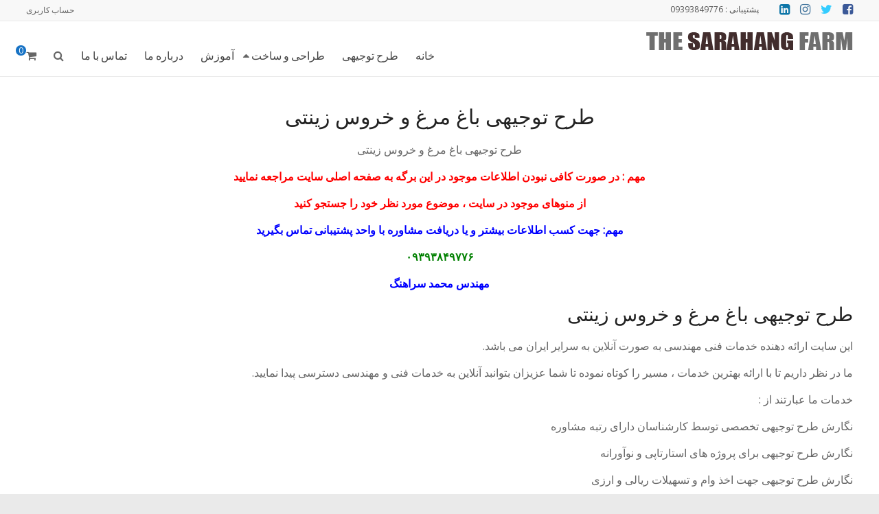

--- FILE ---
content_type: text/html; charset=UTF-8
request_url: https://sarahang.ir/product-tag/%D8%B7%D8%B1%D8%AD-%D8%AA%D9%88%D8%AC%DB%8C%D9%87%DB%8C-%D8%A8%D8%A7%D8%BA-%D9%85%D8%B1%D8%BA-%D9%88-%D8%AE%D8%B1%D9%88%D8%B3-%D8%B2%DB%8C%D9%86%D8%AA%DB%8C/
body_size: 12364
content:
<!DOCTYPE html>
<!--[if IE 7]>
<html class="ie ie7" dir="rtl" lang="fa-IR">
<![endif]-->
<!--[if IE 8]>
<html class="ie ie8" dir="rtl" lang="fa-IR">
<![endif]-->
<!--[if !(IE 7) & !(IE 8)]><!-->
<html dir="rtl" lang="fa-IR">
<!--<![endif]-->
<head>
	<meta charset="UTF-8" />
	<meta name="viewport" content="width=device-width, initial-scale=1">
	<link rel="profile" href="http://gmpg.org/xfn/11" />
	<meta name='robots' content='index, follow, max-image-preview:large, max-snippet:-1, max-video-preview:-1' />

	<!-- This site is optimized with the Yoast SEO Premium plugin v19.5 (Yoast SEO v20.1) - https://yoast.com/wordpress/plugins/seo/ -->
	<title>طرح توجیهی باغ مرغ و خروس زینتی - مزرعه مهندس سراهنگ طرح نگارش توجیهی</title>
	<meta name="description" content="طرح توجیهی باغ مرغ و خروس زینتی - سایت بزرگ طرح نویس تخصصی ترین سایت نگارش طرح توجیهی و طراحی نقشه های فنی و اجرایی و مشاوره تخصصی در بخش سرمایه گذاری" />
	<link rel="canonical" href="https://sarahang.ir/product-tag/طرح-توجیهی-باغ-مرغ-و-خروس-زینتی/" />
	<meta property="og:locale" content="fa_IR" />
	<meta property="og:type" content="article" />
	<meta property="og:title" content="بایگانی‌های طرح توجیهی باغ مرغ و خروس زینتی" />
	<meta property="og:description" content="طرح توجیهی باغ مرغ و خروس زینتی - سایت بزرگ طرح نویس تخصصی ترین سایت نگارش طرح توجیهی و طراحی نقشه های فنی و اجرایی و مشاوره تخصصی در بخش سرمایه گذاری" />
	<meta property="og:url" content="https://sarahang.ir/product-tag/طرح-توجیهی-باغ-مرغ-و-خروس-زینتی/" />
	<meta property="og:site_name" content="مزرعه مهندس سراهنگ" />
	<meta name="twitter:card" content="summary_large_image" />
	<script type="application/ld+json" class="yoast-schema-graph">{"@context":"https://schema.org","@graph":[{"@type":"CollectionPage","@id":"https://sarahang.ir/product-tag/%d8%b7%d8%b1%d8%ad-%d8%aa%d9%88%d8%ac%db%8c%d9%87%db%8c-%d8%a8%d8%a7%d8%ba-%d9%85%d8%b1%d8%ba-%d9%88-%d8%ae%d8%b1%d9%88%d8%b3-%d8%b2%db%8c%d9%86%d8%aa%db%8c/","url":"https://sarahang.ir/product-tag/%d8%b7%d8%b1%d8%ad-%d8%aa%d9%88%d8%ac%db%8c%d9%87%db%8c-%d8%a8%d8%a7%d8%ba-%d9%85%d8%b1%d8%ba-%d9%88-%d8%ae%d8%b1%d9%88%d8%b3-%d8%b2%db%8c%d9%86%d8%aa%db%8c/","name":"طرح توجیهی باغ مرغ و خروس زینتی - مزرعه مهندس سراهنگ طرح نگارش توجیهی","isPartOf":{"@id":"https://sarahang.ir/#website"},"primaryImageOfPage":{"@id":"https://sarahang.ir/product-tag/%d8%b7%d8%b1%d8%ad-%d8%aa%d9%88%d8%ac%db%8c%d9%87%db%8c-%d8%a8%d8%a7%d8%ba-%d9%85%d8%b1%d8%ba-%d9%88-%d8%ae%d8%b1%d9%88%d8%b3-%d8%b2%db%8c%d9%86%d8%aa%db%8c/#primaryimage"},"image":{"@id":"https://sarahang.ir/product-tag/%d8%b7%d8%b1%d8%ad-%d8%aa%d9%88%d8%ac%db%8c%d9%87%db%8c-%d8%a8%d8%a7%d8%ba-%d9%85%d8%b1%d8%ba-%d9%88-%d8%ae%d8%b1%d9%88%d8%b3-%d8%b2%db%8c%d9%86%d8%aa%db%8c/#primaryimage"},"thumbnailUrl":"https://sarahang.ir/wp-content/uploads/2020/06/Khoroos-400-400-02.jpg","description":"طرح توجیهی باغ مرغ و خروس زینتی - سایت بزرگ طرح نویس تخصصی ترین سایت نگارش طرح توجیهی و طراحی نقشه های فنی و اجرایی و مشاوره تخصصی در بخش سرمایه گذاری","breadcrumb":{"@id":"https://sarahang.ir/product-tag/%d8%b7%d8%b1%d8%ad-%d8%aa%d9%88%d8%ac%db%8c%d9%87%db%8c-%d8%a8%d8%a7%d8%ba-%d9%85%d8%b1%d8%ba-%d9%88-%d8%ae%d8%b1%d9%88%d8%b3-%d8%b2%db%8c%d9%86%d8%aa%db%8c/#breadcrumb"},"inLanguage":"fa-IR"},{"@type":"ImageObject","inLanguage":"fa-IR","@id":"https://sarahang.ir/product-tag/%d8%b7%d8%b1%d8%ad-%d8%aa%d9%88%d8%ac%db%8c%d9%87%db%8c-%d8%a8%d8%a7%d8%ba-%d9%85%d8%b1%d8%ba-%d9%88-%d8%ae%d8%b1%d9%88%d8%b3-%d8%b2%db%8c%d9%86%d8%aa%db%8c/#primaryimage","url":"https://sarahang.ir/wp-content/uploads/2020/06/Khoroos-400-400-02.jpg","contentUrl":"https://sarahang.ir/wp-content/uploads/2020/06/Khoroos-400-400-02.jpg","width":400,"height":400},{"@type":"BreadcrumbList","@id":"https://sarahang.ir/product-tag/%d8%b7%d8%b1%d8%ad-%d8%aa%d9%88%d8%ac%db%8c%d9%87%db%8c-%d8%a8%d8%a7%d8%ba-%d9%85%d8%b1%d8%ba-%d9%88-%d8%ae%d8%b1%d9%88%d8%b3-%d8%b2%db%8c%d9%86%d8%aa%db%8c/#breadcrumb","itemListElement":[{"@type":"ListItem","position":1,"name":"خانه","item":"https://sarahang.ir/"},{"@type":"ListItem","position":2,"name":"طرح توجیهی باغ مرغ و خروس زینتی"}]},{"@type":"WebSite","@id":"https://sarahang.ir/#website","url":"https://sarahang.ir/","name":"مزرعه مهندس سراهنگ","description":"ارائه خدمات فنی مهندسی و مشاوره ای","publisher":{"@id":"https://sarahang.ir/#/schema/person/97784a8be347e7273f79aeb025512891"},"potentialAction":[{"@type":"SearchAction","target":{"@type":"EntryPoint","urlTemplate":"https://sarahang.ir/?s={search_term_string}"},"query-input":"required name=search_term_string"}],"inLanguage":"fa-IR"},{"@type":["Person","Organization"],"@id":"https://sarahang.ir/#/schema/person/97784a8be347e7273f79aeb025512891","name":"محمد سراهنگ","image":{"@type":"ImageObject","inLanguage":"fa-IR","@id":"https://sarahang.ir/#/schema/person/image/","url":"https://sarahang.ir/wp-content/uploads/2020/01/Logo-Sarahang-906-87-01.png","contentUrl":"https://sarahang.ir/wp-content/uploads/2020/01/Logo-Sarahang-906-87-01.png","width":302,"height":29,"caption":"محمد سراهنگ"},"logo":{"@id":"https://sarahang.ir/#/schema/person/image/"},"sameAs":["https://sarahang.ir"]}]}</script>
	<!-- / Yoast SEO Premium plugin. -->


<link rel='dns-prefetch' href='//fonts.googleapis.com' />
<link rel="alternate" type="application/rss+xml" title="مزرعه مهندس سراهنگ &raquo; خوراک" href="https://sarahang.ir/feed/" />
<link rel="alternate" type="application/rss+xml" title="مزرعه مهندس سراهنگ &raquo; خوراک دیدگاه‌ها" href="https://sarahang.ir/comments/feed/" />
<link rel="alternate" type="application/rss+xml" title="خوراک مزرعه مهندس سراهنگ &raquo; طرح توجیهی باغ مرغ و خروس زینتی Tag" href="https://sarahang.ir/product-tag/%d8%b7%d8%b1%d8%ad-%d8%aa%d9%88%d8%ac%db%8c%d9%87%db%8c-%d8%a8%d8%a7%d8%ba-%d9%85%d8%b1%d8%ba-%d9%88-%d8%ae%d8%b1%d9%88%d8%b3-%d8%b2%db%8c%d9%86%d8%aa%db%8c/feed/" />
<style id='wp-img-auto-sizes-contain-inline-css' type='text/css'>
img:is([sizes=auto i],[sizes^="auto," i]){contain-intrinsic-size:3000px 1500px}
/*# sourceURL=wp-img-auto-sizes-contain-inline-css */
</style>
<link rel='stylesheet' id='bdt-uikit-css' href='https://sarahang.ir/wp-content/plugins/bdthemes-element-pack/assets/css/bdt-uikit.rtl.css?ver=3.15.1' type='text/css' media='all' />
<link rel='stylesheet' id='ep-helper-css' href='https://sarahang.ir/wp-content/plugins/bdthemes-element-pack/assets/css/ep-helper.rtl.css?ver=6.12.0' type='text/css' media='all' />
<style id='wp-emoji-styles-inline-css' type='text/css'>

	img.wp-smiley, img.emoji {
		display: inline !important;
		border: none !important;
		box-shadow: none !important;
		height: 1em !important;
		width: 1em !important;
		margin: 0 0.07em !important;
		vertical-align: -0.1em !important;
		background: none !important;
		padding: 0 !important;
	}
/*# sourceURL=wp-emoji-styles-inline-css */
</style>
<link rel='stylesheet' id='wp-block-library-rtl-css' href='https://sarahang.ir/wp-includes/css/dist/block-library/style-rtl.min.css?ver=6.9' type='text/css' media='all' />
<style id='global-styles-inline-css' type='text/css'>
:root{--wp--preset--aspect-ratio--square: 1;--wp--preset--aspect-ratio--4-3: 4/3;--wp--preset--aspect-ratio--3-4: 3/4;--wp--preset--aspect-ratio--3-2: 3/2;--wp--preset--aspect-ratio--2-3: 2/3;--wp--preset--aspect-ratio--16-9: 16/9;--wp--preset--aspect-ratio--9-16: 9/16;--wp--preset--color--black: #000000;--wp--preset--color--cyan-bluish-gray: #abb8c3;--wp--preset--color--white: #ffffff;--wp--preset--color--pale-pink: #f78da7;--wp--preset--color--vivid-red: #cf2e2e;--wp--preset--color--luminous-vivid-orange: #ff6900;--wp--preset--color--luminous-vivid-amber: #fcb900;--wp--preset--color--light-green-cyan: #7bdcb5;--wp--preset--color--vivid-green-cyan: #00d084;--wp--preset--color--pale-cyan-blue: #8ed1fc;--wp--preset--color--vivid-cyan-blue: #0693e3;--wp--preset--color--vivid-purple: #9b51e0;--wp--preset--gradient--vivid-cyan-blue-to-vivid-purple: linear-gradient(135deg,rgb(6,147,227) 0%,rgb(155,81,224) 100%);--wp--preset--gradient--light-green-cyan-to-vivid-green-cyan: linear-gradient(135deg,rgb(122,220,180) 0%,rgb(0,208,130) 100%);--wp--preset--gradient--luminous-vivid-amber-to-luminous-vivid-orange: linear-gradient(135deg,rgb(252,185,0) 0%,rgb(255,105,0) 100%);--wp--preset--gradient--luminous-vivid-orange-to-vivid-red: linear-gradient(135deg,rgb(255,105,0) 0%,rgb(207,46,46) 100%);--wp--preset--gradient--very-light-gray-to-cyan-bluish-gray: linear-gradient(135deg,rgb(238,238,238) 0%,rgb(169,184,195) 100%);--wp--preset--gradient--cool-to-warm-spectrum: linear-gradient(135deg,rgb(74,234,220) 0%,rgb(151,120,209) 20%,rgb(207,42,186) 40%,rgb(238,44,130) 60%,rgb(251,105,98) 80%,rgb(254,248,76) 100%);--wp--preset--gradient--blush-light-purple: linear-gradient(135deg,rgb(255,206,236) 0%,rgb(152,150,240) 100%);--wp--preset--gradient--blush-bordeaux: linear-gradient(135deg,rgb(254,205,165) 0%,rgb(254,45,45) 50%,rgb(107,0,62) 100%);--wp--preset--gradient--luminous-dusk: linear-gradient(135deg,rgb(255,203,112) 0%,rgb(199,81,192) 50%,rgb(65,88,208) 100%);--wp--preset--gradient--pale-ocean: linear-gradient(135deg,rgb(255,245,203) 0%,rgb(182,227,212) 50%,rgb(51,167,181) 100%);--wp--preset--gradient--electric-grass: linear-gradient(135deg,rgb(202,248,128) 0%,rgb(113,206,126) 100%);--wp--preset--gradient--midnight: linear-gradient(135deg,rgb(2,3,129) 0%,rgb(40,116,252) 100%);--wp--preset--font-size--small: 13px;--wp--preset--font-size--medium: 20px;--wp--preset--font-size--large: 36px;--wp--preset--font-size--x-large: 42px;--wp--preset--spacing--20: 0.44rem;--wp--preset--spacing--30: 0.67rem;--wp--preset--spacing--40: 1rem;--wp--preset--spacing--50: 1.5rem;--wp--preset--spacing--60: 2.25rem;--wp--preset--spacing--70: 3.38rem;--wp--preset--spacing--80: 5.06rem;--wp--preset--shadow--natural: 6px 6px 9px rgba(0, 0, 0, 0.2);--wp--preset--shadow--deep: 12px 12px 50px rgba(0, 0, 0, 0.4);--wp--preset--shadow--sharp: 6px 6px 0px rgba(0, 0, 0, 0.2);--wp--preset--shadow--outlined: 6px 6px 0px -3px rgb(255, 255, 255), 6px 6px rgb(0, 0, 0);--wp--preset--shadow--crisp: 6px 6px 0px rgb(0, 0, 0);}:where(.is-layout-flex){gap: 0.5em;}:where(.is-layout-grid){gap: 0.5em;}body .is-layout-flex{display: flex;}.is-layout-flex{flex-wrap: wrap;align-items: center;}.is-layout-flex > :is(*, div){margin: 0;}body .is-layout-grid{display: grid;}.is-layout-grid > :is(*, div){margin: 0;}:where(.wp-block-columns.is-layout-flex){gap: 2em;}:where(.wp-block-columns.is-layout-grid){gap: 2em;}:where(.wp-block-post-template.is-layout-flex){gap: 1.25em;}:where(.wp-block-post-template.is-layout-grid){gap: 1.25em;}.has-black-color{color: var(--wp--preset--color--black) !important;}.has-cyan-bluish-gray-color{color: var(--wp--preset--color--cyan-bluish-gray) !important;}.has-white-color{color: var(--wp--preset--color--white) !important;}.has-pale-pink-color{color: var(--wp--preset--color--pale-pink) !important;}.has-vivid-red-color{color: var(--wp--preset--color--vivid-red) !important;}.has-luminous-vivid-orange-color{color: var(--wp--preset--color--luminous-vivid-orange) !important;}.has-luminous-vivid-amber-color{color: var(--wp--preset--color--luminous-vivid-amber) !important;}.has-light-green-cyan-color{color: var(--wp--preset--color--light-green-cyan) !important;}.has-vivid-green-cyan-color{color: var(--wp--preset--color--vivid-green-cyan) !important;}.has-pale-cyan-blue-color{color: var(--wp--preset--color--pale-cyan-blue) !important;}.has-vivid-cyan-blue-color{color: var(--wp--preset--color--vivid-cyan-blue) !important;}.has-vivid-purple-color{color: var(--wp--preset--color--vivid-purple) !important;}.has-black-background-color{background-color: var(--wp--preset--color--black) !important;}.has-cyan-bluish-gray-background-color{background-color: var(--wp--preset--color--cyan-bluish-gray) !important;}.has-white-background-color{background-color: var(--wp--preset--color--white) !important;}.has-pale-pink-background-color{background-color: var(--wp--preset--color--pale-pink) !important;}.has-vivid-red-background-color{background-color: var(--wp--preset--color--vivid-red) !important;}.has-luminous-vivid-orange-background-color{background-color: var(--wp--preset--color--luminous-vivid-orange) !important;}.has-luminous-vivid-amber-background-color{background-color: var(--wp--preset--color--luminous-vivid-amber) !important;}.has-light-green-cyan-background-color{background-color: var(--wp--preset--color--light-green-cyan) !important;}.has-vivid-green-cyan-background-color{background-color: var(--wp--preset--color--vivid-green-cyan) !important;}.has-pale-cyan-blue-background-color{background-color: var(--wp--preset--color--pale-cyan-blue) !important;}.has-vivid-cyan-blue-background-color{background-color: var(--wp--preset--color--vivid-cyan-blue) !important;}.has-vivid-purple-background-color{background-color: var(--wp--preset--color--vivid-purple) !important;}.has-black-border-color{border-color: var(--wp--preset--color--black) !important;}.has-cyan-bluish-gray-border-color{border-color: var(--wp--preset--color--cyan-bluish-gray) !important;}.has-white-border-color{border-color: var(--wp--preset--color--white) !important;}.has-pale-pink-border-color{border-color: var(--wp--preset--color--pale-pink) !important;}.has-vivid-red-border-color{border-color: var(--wp--preset--color--vivid-red) !important;}.has-luminous-vivid-orange-border-color{border-color: var(--wp--preset--color--luminous-vivid-orange) !important;}.has-luminous-vivid-amber-border-color{border-color: var(--wp--preset--color--luminous-vivid-amber) !important;}.has-light-green-cyan-border-color{border-color: var(--wp--preset--color--light-green-cyan) !important;}.has-vivid-green-cyan-border-color{border-color: var(--wp--preset--color--vivid-green-cyan) !important;}.has-pale-cyan-blue-border-color{border-color: var(--wp--preset--color--pale-cyan-blue) !important;}.has-vivid-cyan-blue-border-color{border-color: var(--wp--preset--color--vivid-cyan-blue) !important;}.has-vivid-purple-border-color{border-color: var(--wp--preset--color--vivid-purple) !important;}.has-vivid-cyan-blue-to-vivid-purple-gradient-background{background: var(--wp--preset--gradient--vivid-cyan-blue-to-vivid-purple) !important;}.has-light-green-cyan-to-vivid-green-cyan-gradient-background{background: var(--wp--preset--gradient--light-green-cyan-to-vivid-green-cyan) !important;}.has-luminous-vivid-amber-to-luminous-vivid-orange-gradient-background{background: var(--wp--preset--gradient--luminous-vivid-amber-to-luminous-vivid-orange) !important;}.has-luminous-vivid-orange-to-vivid-red-gradient-background{background: var(--wp--preset--gradient--luminous-vivid-orange-to-vivid-red) !important;}.has-very-light-gray-to-cyan-bluish-gray-gradient-background{background: var(--wp--preset--gradient--very-light-gray-to-cyan-bluish-gray) !important;}.has-cool-to-warm-spectrum-gradient-background{background: var(--wp--preset--gradient--cool-to-warm-spectrum) !important;}.has-blush-light-purple-gradient-background{background: var(--wp--preset--gradient--blush-light-purple) !important;}.has-blush-bordeaux-gradient-background{background: var(--wp--preset--gradient--blush-bordeaux) !important;}.has-luminous-dusk-gradient-background{background: var(--wp--preset--gradient--luminous-dusk) !important;}.has-pale-ocean-gradient-background{background: var(--wp--preset--gradient--pale-ocean) !important;}.has-electric-grass-gradient-background{background: var(--wp--preset--gradient--electric-grass) !important;}.has-midnight-gradient-background{background: var(--wp--preset--gradient--midnight) !important;}.has-small-font-size{font-size: var(--wp--preset--font-size--small) !important;}.has-medium-font-size{font-size: var(--wp--preset--font-size--medium) !important;}.has-large-font-size{font-size: var(--wp--preset--font-size--large) !important;}.has-x-large-font-size{font-size: var(--wp--preset--font-size--x-large) !important;}
/*# sourceURL=global-styles-inline-css */
</style>

<style id='classic-theme-styles-inline-css' type='text/css'>
/*! This file is auto-generated */
.wp-block-button__link{color:#fff;background-color:#32373c;border-radius:9999px;box-shadow:none;text-decoration:none;padding:calc(.667em + 2px) calc(1.333em + 2px);font-size:1.125em}.wp-block-file__button{background:#32373c;color:#fff;text-decoration:none}
/*# sourceURL=/wp-includes/css/classic-themes.min.css */
</style>
<link rel='stylesheet' id='dashicons-css' href='https://sarahang.ir/wp-includes/css/dashicons.min.css?ver=6.9' type='text/css' media='all' />
<link rel='stylesheet' id='everest-forms-general-rtl-css' href='https://sarahang.ir/wp-content/plugins/everest-forms/assets/css/everest-forms-rtl.css?ver=1.9.8' type='text/css' media='all' />
<link rel='stylesheet' id='woocommerce-layout-rtl-css' href='https://sarahang.ir/wp-content/plugins/woocommerce/assets/css/woocommerce-layout-rtl.css?ver=7.3.0' type='text/css' media='all' />
<link rel='stylesheet' id='woocommerce-smallscreen-rtl-css' href='https://sarahang.ir/wp-content/plugins/woocommerce/assets/css/woocommerce-smallscreen-rtl.css?ver=7.3.0' type='text/css' media='only screen and (max-width: 768px)' />
<link rel='stylesheet' id='woocommerce-general-rtl-css' href='https://sarahang.ir/wp-content/plugins/woocommerce/assets/css/woocommerce-rtl.css?ver=7.3.0' type='text/css' media='all' />
<style id='woocommerce-inline-inline-css' type='text/css'>
.woocommerce form .form-row .required { visibility: visible; }
/*# sourceURL=woocommerce-inline-inline-css */
</style>
<link rel='stylesheet' id='spacious_style-rtl-css' href='https://sarahang.ir/wp-content/themes/spacious/style-rtl.css?ver=6.9' type='text/css' media='all' />
<style id='spacious_style-inline-css' type='text/css'>
.previous a:hover, .next a:hover, a, #site-title a:hover, .main-navigation ul li.current_page_item a, .main-navigation ul li:hover > a, .main-navigation ul li ul li a:hover, .main-navigation ul li ul li:hover > a, .main-navigation ul li.current-menu-item ul li a:hover, .main-navigation ul li:hover > .sub-toggle, .main-navigation a:hover, .main-navigation ul li.current-menu-item a, .main-navigation ul li.current_page_ancestor a, .main-navigation ul li.current-menu-ancestor a, .main-navigation ul li.current_page_item a, .main-navigation ul li:hover > a, .small-menu a:hover, .small-menu ul li.current-menu-item a, .small-menu ul li.current_page_ancestor a, .small-menu ul li.current-menu-ancestor a, .small-menu ul li.current_page_item a, .small-menu ul li:hover > a, .breadcrumb a:hover, .tg-one-half .widget-title a:hover, .tg-one-third .widget-title a:hover, .tg-one-fourth .widget-title a:hover, .pagination a span:hover, #content .comments-area a.comment-permalink:hover, .comments-area .comment-author-link a:hover, .comment .comment-reply-link:hover, .nav-previous a:hover, .nav-next a:hover, #wp-calendar #today, .footer-widgets-area a:hover, .footer-socket-wrapper .copyright a:hover, .read-more, .more-link, .post .entry-title a:hover, .page .entry-title a:hover, .post .entry-meta a:hover, .type-page .entry-meta a:hover, .single #content .tags a:hover, .widget_testimonial .testimonial-icon:before, .header-action .search-wrapper:hover .fa{color:#1873c5;}.spacious-button, input[type="reset"], input[type="button"], input[type="submit"], button, #featured-slider .slider-read-more-button, #controllers a:hover, #controllers a.active, .pagination span ,.site-header .menu-toggle:hover, .call-to-action-button, .comments-area .comment-author-link span, a#back-top:before, .post .entry-meta .read-more-link, a#scroll-up, .search-form span, .main-navigation .tg-header-button-wrap.button-one a{background-color:#1873c5;}.main-small-navigation li:hover, .main-small-navigation ul > .current_page_item, .main-small-navigation ul > .current-menu-item, .spacious-woocommerce-cart-views .cart-value{background:#1873c5;}.main-navigation ul li ul, .widget_testimonial .testimonial-post{border-top-color:#1873c5;}blockquote, .call-to-action-content-wrapper{border-left-color:#1873c5;}.site-header .menu-toggle:hover.entry-meta a.read-more:hover,#featured-slider .slider-read-more-button:hover,.call-to-action-button:hover,.entry-meta .read-more-link:hover,.spacious-button:hover, input[type="reset"]:hover, input[type="button"]:hover, input[type="submit"]:hover, button:hover{background:#004193;}.pagination a span:hover, .main-navigation .tg-header-button-wrap.button-one a{border-color:#1873c5;}.widget-title span{border-bottom-color:#1873c5;}.widget_service_block a.more-link:hover, .widget_featured_single_post a.read-more:hover,#secondary a:hover,logged-in-as:hover  a,.single-page p a:hover{color:#004193;}.main-navigation .tg-header-button-wrap.button-one a:hover{background-color:#004193;}body, button, input, select, textarea, p, .entry-meta, .read-more, .more-link, .widget_testimonial .testimonial-author, #featured-slider .slider-read-more-button{font-family:Open Sans;}h1, h2, h3, h4, h5, h6{font-family:Open Sans;}
/*# sourceURL=spacious_style-inline-css */
</style>
<link rel='stylesheet' id='spacious-genericons-css' href='https://sarahang.ir/wp-content/themes/spacious/genericons/genericons.css?ver=3.3.1' type='text/css' media='all' />
<link rel='stylesheet' id='spacious-font-awesome-css' href='https://sarahang.ir/wp-content/themes/spacious/font-awesome/css/font-awesome.min.css?ver=4.7.0' type='text/css' media='all' />
<link rel='stylesheet' id='spacious_googlefonts-css' href='//fonts.googleapis.com/css?family=Open+Sans&#038;1&#038;display=swap&#038;ver=1.9.5' type='text/css' media='all' />
<script type="text/javascript" src="https://sarahang.ir/wp-includes/js/jquery/jquery.min.js?ver=3.7.1" id="jquery-core-js"></script>
<script type="text/javascript" src="https://sarahang.ir/wp-includes/js/jquery/jquery-migrate.min.js?ver=3.4.1" id="jquery-migrate-js"></script>
<script type="text/javascript" src="https://sarahang.ir/wp-content/themes/spacious/js/spacious-custom.js?ver=6.9" id="spacious-custom-js"></script>
<link rel="https://api.w.org/" href="https://sarahang.ir/wp-json/" /><link rel="alternate" title="JSON" type="application/json" href="https://sarahang.ir/wp-json/wp/v2/product_tag/2476" /><link rel="EditURI" type="application/rsd+xml" title="RSD" href="https://sarahang.ir/xmlrpc.php?rsd" />
<meta name="generator" content="WordPress 6.9" />
<meta name="generator" content="Everest Forms 1.9.8" />
<meta name="generator" content="WooCommerce 7.3.0" />

<!-- This site is using AdRotate v5.11 to display their advertisements - https://ajdg.solutions/ -->
<!-- AdRotate CSS -->
<style type="text/css" media="screen">
	.g { margin:0px; padding:0px; overflow:hidden; line-height:1; zoom:1; }
	.g img { height:auto; }
	.g-col { position:relative; float:left; }
	.g-col:first-child { margin-left: 0; }
	.g-col:last-child { margin-right: 0; }
	@media only screen and (max-width: 480px) {
		.g-col, .g-dyn, .g-single { width:100%; margin-left:0; margin-right:0; }
	}
</style>
<!-- /AdRotate CSS -->

	<noscript><style>.woocommerce-product-gallery{ opacity: 1 !important; }</style></noscript>
	<meta name="generator" content="Elementor 3.13.2; features: a11y_improvements, additional_custom_breakpoints; settings: css_print_method-external, google_font-enabled, font_display-auto">
<link rel="icon" href="https://sarahang.ir/wp-content/uploads/2019/12/cropped-favicon-1-32x32.png" sizes="32x32" />
<link rel="icon" href="https://sarahang.ir/wp-content/uploads/2019/12/cropped-favicon-1-192x192.png" sizes="192x192" />
<link rel="apple-touch-icon" href="https://sarahang.ir/wp-content/uploads/2019/12/cropped-favicon-1-180x180.png" />
<meta name="msapplication-TileImage" content="https://sarahang.ir/wp-content/uploads/2019/12/cropped-favicon-1-270x270.png" />
		<style type="text/css"> blockquote { border-left: 3px solid #1873c5; }
			.spacious-button, input[type="reset"], input[type="button"], input[type="submit"], button { background-color: #1873c5; }
			.previous a:hover, .next a:hover { 	color: #1873c5; }
			a { color: #1873c5; }
			#site-title a:hover { color: #1873c5; }
			.main-navigation ul li.current_page_item a, .main-navigation ul li:hover > a { color: #1873c5; }
			.main-navigation ul li ul { border-top: 1px solid #1873c5; }
			.main-navigation ul li ul li a:hover, .main-navigation ul li ul li:hover > a, .main-navigation ul li.current-menu-item ul li a:hover, .main-navigation ul li:hover > .sub-toggle { color: #1873c5; }
			.site-header .menu-toggle:hover.entry-meta a.read-more:hover,#featured-slider .slider-read-more-button:hover,.call-to-action-button:hover,.entry-meta .read-more-link:hover,.spacious-button:hover, input[type="reset"]:hover, input[type="button"]:hover, input[type="submit"]:hover, button:hover { background: #004193; }
			.main-small-navigation li:hover { background: #1873c5; }
			.main-small-navigation ul > .current_page_item, .main-small-navigation ul > .current-menu-item { background: #1873c5; }
			.main-navigation a:hover, .main-navigation ul li.current-menu-item a, .main-navigation ul li.current_page_ancestor a, .main-navigation ul li.current-menu-ancestor a, .main-navigation ul li.current_page_item a, .main-navigation ul li:hover > a  { color: #1873c5; }
			.small-menu a:hover, .small-menu ul li.current-menu-item a, .small-menu ul li.current_page_ancestor a, .small-menu ul li.current-menu-ancestor a, .small-menu ul li.current_page_item a, .small-menu ul li:hover > a { color: #1873c5; }
			#featured-slider .slider-read-more-button { background-color: #1873c5; }
			#controllers a:hover, #controllers a.active { background-color: #1873c5; color: #1873c5; }
			.widget_service_block a.more-link:hover, .widget_featured_single_post a.read-more:hover,#secondary a:hover,logged-in-as:hover  a,.single-page p a:hover{ color: #004193; }
			.breadcrumb a:hover { color: #1873c5; }
			.tg-one-half .widget-title a:hover, .tg-one-third .widget-title a:hover, .tg-one-fourth .widget-title a:hover { color: #1873c5; }
			.pagination span ,.site-header .menu-toggle:hover{ background-color: #1873c5; }
			.pagination a span:hover { color: #1873c5; border-color: #1873c5; }
			.widget_testimonial .testimonial-post { border-color: #1873c5 #EAEAEA #EAEAEA #EAEAEA; }
			.call-to-action-content-wrapper { border-color: #EAEAEA #EAEAEA #EAEAEA #1873c5; }
			.call-to-action-button { background-color: #1873c5; }
			#content .comments-area a.comment-permalink:hover { color: #1873c5; }
			.comments-area .comment-author-link a:hover { color: #1873c5; }
			.comments-area .comment-author-link span { background-color: #1873c5; }
			.comment .comment-reply-link:hover { color: #1873c5; }
			.nav-previous a:hover, .nav-next a:hover { color: #1873c5; }
			#wp-calendar #today { color: #1873c5; }
			.widget-title span { border-bottom: 2px solid #1873c5; }
			.footer-widgets-area a:hover { color: #1873c5 !important; }
			.footer-socket-wrapper .copyright a:hover { color: #1873c5; }
			a#back-top:before { background-color: #1873c5; }
			.read-more, .more-link { color: #1873c5; }
			.post .entry-title a:hover, .page .entry-title a:hover { color: #1873c5; }
			.post .entry-meta .read-more-link { background-color: #1873c5; }
			.post .entry-meta a:hover, .type-page .entry-meta a:hover { color: #1873c5; }
			.single #content .tags a:hover { color: #1873c5; }
			.widget_testimonial .testimonial-icon:before { color: #1873c5; }
			a#scroll-up { background-color: #1873c5; }
			.search-form span { background-color: #1873c5; }.header-action .search-wrapper:hover .fa{ color: #1873c5} .spacious-woocommerce-cart-views .cart-value { background:#1873c5}.main-navigation .tg-header-button-wrap.button-one a{background-color:#1873c5} .main-navigation .tg-header-button-wrap.button-one a{border-color:#1873c5}.main-navigation .tg-header-button-wrap.button-one a:hover{background-color:#004193}.main-navigation .tg-header-button-wrap.button-one a:hover{border-color:#004193}</style>
				<style type="text/css" id="wp-custom-css">
			#colophon .gallery-columns-4 .gallery-item {
    padding: 2px;
}
#colophon .widget_text {
    margin-bottom: 0;
}
#colophon .widget, #colophon .widget_text .textwidget {
    padding-bottom: 0;
}
.footer-widgets-wrapper {
    border-top: 0;
}		</style>
		</head>

<body class="rtl archive tax-product_tag term-2476 wp-custom-logo wp-embed-responsive wp-theme-spacious theme-spacious everest-forms-no-js woocommerce woocommerce-page woocommerce-no-js no-sidebar-full-width better-responsive-menu wide-1218 elementor-default elementor-kit-2834">


<div id="page" class="hfeed site">
	<a class="skip-link screen-reader-text" href="#main">Skip to content</a>

	
	
	<header id="masthead" class="site-header clearfix spacious-header-display-one">

					<div id="header-meta">
				<div class="inner-wrap clearfix">
					
		<div class="social-links clearfix">
			<ul>
				<li class="spacious-facebook"><a href="#" ></a></li><li class="spacious-twitter"><a href="#" ></a></li><li class="spacious-instagram"><a href="#" ></a></li><li class="spacious-linkedin"><a href="#" ></a></li>			</ul>
		</div><!-- .social-links -->
		
					<div class="small-info-text"><p>پشتیبانی : 09393849776</p></div>

					<nav class="small-menu" class="clearfix">
						<div class="menu-%d9%85%d9%86%d9%88%db%8c-%d8%aa%d9%88%d9%84%d8%a8%d8%a7%d8%b1-%d8%a8%d8%a7%d9%84%d8%a7-container"><ul id="menu-%d9%85%d9%86%d9%88%db%8c-%d8%aa%d9%88%d9%84%d8%a8%d8%a7%d8%b1-%d8%a8%d8%a7%d9%84%d8%a7" class="menu"><li id="menu-item-3139" class="menu-item menu-item-type-custom menu-item-object-custom menu-item-3139"><a href="https://sarahang.ir/%d8%ad%d8%b3%d8%a7%d8%a8-%da%a9%d8%a7%d8%b1%d8%a8%d8%b1%db%8c-%d8%b3%d8%a7%db%8c%d8%aa-%d9%85%d8%b2%d8%b1%d8%b9%d9%87-%d9%85%d9%87%d9%86%d8%af%d8%b3-%d8%b3%d8%b1%d8%a7%d9%87%d9%86%da%af/edit-account/">حساب کاربری</a></li>
</ul></div>					</nav>
				</div>
			</div>
		
		
		<div id="header-text-nav-container" class="">

			<div class="inner-wrap" id="spacious-header-display-one">

				<div id="header-text-nav-wrap" class="clearfix">
					<div id="header-left-section">
													<div id="header-logo-image">

								<a href="https://sarahang.ir/" class="custom-logo-link" rel="home"><img width="302" height="29" src="https://sarahang.ir/wp-content/uploads/2020/01/Logo-Sarahang-906-87-01.png" class="custom-logo" alt="مزرعه مهندس محمد سراهنگ" decoding="async" srcset="https://sarahang.ir/wp-content/uploads/2020/01/Logo-Sarahang-906-87-01.png 302w, https://sarahang.ir/wp-content/uploads/2020/01/Logo-Sarahang-906-87-01-300x29.png 300w" sizes="(max-width: 302px) 100vw, 302px" /></a>
							</div><!-- #header-logo-image -->

							
						<div id="header-text" class="screen-reader-text">
															<h3 id="site-title">
									<a href="https://sarahang.ir/"
									   title="مزرعه مهندس سراهنگ"
									   rel="home">مزرعه مهندس سراهنگ</a>
								</h3>
														<p id="site-description">ارائه خدمات فنی مهندسی و مشاوره ای</p>
							<!-- #site-description -->
						</div><!-- #header-text -->

					</div><!-- #header-left-section -->
					<div id="header-right-section">
						
													<div class="header-action">
											<div class="cart-wrapper">
				<div class="spacious-woocommerce-cart-views">

					<!-- Show cart icon with total cart item -->
					
					<a href="https://sarahang.ir/cart/" class="wcmenucart-contents">
						<i class="fa fa-shopping-cart"></i>
						<span class="cart-value">0</span>
					</a>

					<!-- Show total cart price -->
					<div class="spacious-woocommerce-cart-wrap">
						<div class="spacious-woocommerce-cart">Total</div>
						<div class="cart-total">0&nbsp;&#x62A;&#x648;&#x645;&#x627;&#x646;</div>
					</div>
				</div>

				<!-- WooCommerce Cart Widget -->
				<div class="widget woocommerce widget_shopping_cart"><h2 class="widgettitle">Cart</h2><div class="widget_shopping_cart_content"></div></div>
			</div> <!-- /.cart-wrapper -->
											<div class="search-wrapper">
										<div class="search">
											<i class="fa fa-search"> </i>
										</div>
										<div class="header-search-form">
											<form action="https://sarahang.ir/" class="search-form searchform clearfix" method="get">
	<div class="search-wrap">
		<input type="text" placeholder="Search" class="s field" name="s">
		<button class="search-icon" type="submit"></button>
	</div>
</form><!-- .searchform -->										</div>
									</div><!-- /.search-wrapper -->
															</div>
						
						
		<nav id="site-navigation" class="main-navigation clearfix   " role="navigation">
			<p class="menu-toggle">
				<span class="screen-reader-text">Menu</span>
			</p>
			<div class="menu-primary-container"><ul id="menu-%d9%85%d9%86%d9%88%db%8c-%d8%a7%d8%b5%d9%84%db%8c-%d8%a8%d8%a7%d9%84%d8%a7" class="menu"><li id="menu-item-2827" class="menu-item menu-item-type-post_type menu-item-object-page menu-item-home menu-item-2827"><a href="https://sarahang.ir/">خانه</a></li>
<li id="menu-item-4328" class="menu-item menu-item-type-post_type menu-item-object-page menu-item-4328"><a href="https://sarahang.ir/%d9%81%d8%b1%d9%88%d8%b4%da%af%d8%a7%d9%87-%d8%b7%d8%b1%d8%ad-%d8%aa%d9%88%d8%ac%db%8c%d9%87%db%8c-%d9%85%d8%b2%d8%b1%d8%b9%d9%87-%d9%85%d9%87%d9%86%d8%af%d8%b3-%d8%b3%d8%b1%d8%a7%d9%87%d9%86%da%af/">طرح توجیهی</a></li>
<li id="menu-item-5689" class="menu-item menu-item-type-custom menu-item-object-custom menu-item-has-children menu-item-5689"><a href="#">طراحی و ساخت</a>
<ul class="sub-menu">
	<li id="menu-item-5688" class="menu-item menu-item-type-post_type menu-item-object-page menu-item-5688"><a href="https://sarahang.ir/%d8%b7%d8%b1%d8%a7%d8%ad%db%8c-%d9%88-%d8%b3%d8%a7%d8%ae%d8%aa-%d8%a8%d8%a7%d8%ba-%d9%be%d8%b1%d9%86%d8%af%da%af%d8%a7%d9%86/">طراحی و ساخت باغ پرندگان</a></li>
	<li id="menu-item-5687" class="menu-item menu-item-type-post_type menu-item-object-page menu-item-5687"><a href="https://sarahang.ir/%d8%b7%d8%b1%d8%a7%d8%ad%db%8c-%d9%88-%d8%b3%d8%a7%d8%ae%d8%aa-%da%af%d9%84%d8%ae%d8%a7%d9%86%d9%87/">طراحی و ساخت گلخانه</a></li>
</ul>
</li>
<li id="menu-item-2832" class="menu-item menu-item-type-post_type menu-item-object-page menu-item-2832"><a href="https://sarahang.ir/%d9%88%d8%a8%d9%84%d8%a7%da%af-%d8%b3%d8%a7%db%8c%d8%aa-%d9%85%d8%b2%d8%b1%d8%b9%d9%87-%d9%85%d9%87%d9%86%d8%af%d8%b3-%d9%85%d8%ad%d9%85%d8%af-%d8%b3%d8%b1%d8%a7%d9%87%d9%86%da%af/">آموزش</a></li>
<li id="menu-item-2826" class="menu-item menu-item-type-post_type menu-item-object-page menu-item-2826"><a href="https://sarahang.ir/%d8%af%d8%b1%d8%a8%d8%a7%d8%b1%d9%87-%d9%85%d9%87%d9%86%d8%af%d8%b3-%d9%85%d8%ad%d9%85%d8%af-%d8%b3%d8%b1%d8%a7%d9%87%d9%86%da%af/">درباره ما</a></li>
<li id="menu-item-3045" class="menu-item menu-item-type-post_type menu-item-object-page menu-item-3045"><a href="https://sarahang.ir/%d8%aa%d9%85%d8%a7%d8%b3-%d8%a8%d8%a7-%d9%85%d8%b2%d8%b1%d8%b9%d9%87-%d9%85%d9%87%d9%86%d8%af%d8%b3-%d9%85%d8%ad%d9%85%d8%af-%d8%b3%d8%b1%d8%a7%d9%87%d9%86%da%af/">تماس با ما</a></li>
</ul></div>		</nav>

		
					</div><!-- #header-right-section -->

				</div><!-- #header-text-nav-wrap -->
			</div><!-- .inner-wrap -->
					</div><!-- #header-text-nav-container -->

		
			</header>
			<div id="main" class="clearfix">
		<div class="inner-wrap">
<div id="primary"><header class="woocommerce-products-header">
	
	<div class="term-description"><h1 style="text-align: center">طرح توجیهی باغ مرغ و خروس زینتی</h1>
<p style="text-align: center">طرح توجیهی باغ مرغ و خروس زینتی</p>
<p style="text-align: center"><span style="color: #ff0000"><strong>مهم : در صورت کافی نبودن اطلاعات موجود در این برگه به صفحه اصلی سایت مراجعه نمایید</strong></span></p>
<p style="text-align: center"><span style="color: #ff0000"><strong>از منوهای موجود در سایت ، موضوع مورد نظر خود را جستجو کنید</strong></span></p>
<p style="text-align: center"><span style="color: #0000ff"><strong>مهم: جهت کسب اطلاعات بیشتر و یا دریافت مشاوره با واحد پشتیبانی تماس بگیرید</strong></span></p>
<p style="text-align: center"><span style="color: #008000"><strong>۰۹۳۹۳۸۴۹۷۷۶</strong></span></p>
<p style="text-align: center"><span style="color: #0000ff"><strong>مهندس محمد سراهنگ</strong></span></p>
<h2 style="text-align: right">طرح توجیهی باغ مرغ و خروس زینتی</h2>
<p>این سایت ارائه دهنده خدمات فنی مهندسی به صورت آنلاین به سرایر ایران می باشد.</p>
<p>ما در نظر داریم تا با ارائه بهترین خدمات ، مسیر را کوتاه نموده تا شما عزیزان بتوانبد آنلاین به خدمات فنی و مهندسی دسترسی پیدا نمایید.</p>
<p>خدمات ما عبارتند از :</p>
<p>نگارش طرح توجیهی تخصصی توسط کارشناسان دارای رتبه مشاوره</p>
<p>نگارش طرح توجیهی برای پروژه های استارتاپی و نوآورانه</p>
<p>نگارش طرح توجیهی جهت اخذ وام و تسهیلات ریالی و ارزی</p>
<p>نگارش طرح توجیهی جهت مهاجرت و اقامت کشورهای دیگر</p>
<p>معرفی فرصت های شغلی و ایده های کارافرینی</p>
<p>بررسی و مطالعات اقتصادی در زمینه محصولات و سرمایه گذاری</p>
<p>مشاوره سرمایه گذاری با توجه به امکانات و منابع سرمایه گذار</p>
<p>مشاوره اخذ مجوز و تسهیلات بانکی و تامین منابع سرمایه گذاری</p>
<p>طراحی سایت پلن و نقشه های فنی و اجرایی با نرم افزار اتوکد</p>
<p>مدل سازی سه بعدی و شماتیک پروژه های سرمایه گذاری با نرم افزار تری دی مکس</p>
<p>طراحی و مهندسی معکوس خطوط تولید</p>
<p>طراحی و مهندسی معکوس ماشین الات و تجهیزات</p>
<h2 style="text-align: right">مهندس محمد سراهنگ</h2>
<p>طرح توجیهی &#8211; طرح کسب و کار &#8211; بیزینس پلن &#8211; مطالعات امکانسنجی &#8211; طرح توجیه اقتصادی</p>
<p>نگارش طرح توجیهی &#8211; مشاوره کسب و کار &#8211; طراحی و نقشه کشی &#8211; طراحی اتوکد &#8211; نرم افزار کامفار</p>
<p>طراحی تری دی مکس &#8211; مدل سازی سه بعدی &#8211; مشاوره کارافرینی &#8211; مدیریت و کنترل پروژه</p>
<p>طرح توجیهی گلخانه &#8211; طرح توجیهی دامداری &#8211; طرح توجیهی پرورش ماهی &#8211; طرح توجیهی صنایع غذایی</p>
<p>طرح توجیهی صنایع تبدیلی و تکمیلی &#8211; طرح توجیهی پتروشیمی &#8211; طرح توجیهی صنایع فلزی</p>
<p style="text-align: right">
</div></header>
<div class="woocommerce-notices-wrapper"></div><p class="woocommerce-result-count">
	Showing the single result</p>
<form class="woocommerce-ordering" method="get">
	<select name="orderby" class="orderby" aria-label="Shop order">
					<option value="popularity" >Sort by popularity</option>
					<option value="rating" >Sort by average rating</option>
					<option value="date"  selected='selected'>Sort by latest</option>
					<option value="price" >Sort by price: low to high</option>
					<option value="price-desc" >Sort by price: high to low</option>
			</select>
	<input type="hidden" name="paged" value="1" />
	</form>
<ul class="products columns-4">
<li class="product type-product post-3552 status-publish first instock product_cat-325 product_cat-157 product_cat-277 product_cat-86 product_tag-2473 product_tag-2467 product_tag-2476 product_tag-2474 product_tag--------99 product_tag----5----- product_tag-2468 product_tag-4669 product_tag-4668 product_tag-2475 product_tag-2478 product_tag-3932 product_tag-2470 product_tag-2479 has-post-thumbnail shipping-taxable product-type-external">
	<a href="https://sarahang.ir/product/%d8%b7%d8%b1%d8%ad-%d8%aa%d9%88%d8%ac%db%8c%d9%87%db%8c-%d9%be%d8%b1%d9%88%d8%b1%d8%b4-%d9%85%d8%b1%d8%ba-%d9%88-%d8%ae%d8%b1%d9%88%d8%b3-%d8%b2%db%8c%d9%86%d8%aa%db%8c-250-%d9%82%d8%b7%d8%b9%d9%87/" class="woocommerce-LoopProduct-link woocommerce-loop-product__link"><img width="200" height="200" src="https://sarahang.ir/wp-content/uploads/2020/06/Khoroos-400-400-02-200x200.jpg" class="attachment-woocommerce_thumbnail size-woocommerce_thumbnail" alt="" decoding="async" srcset="https://sarahang.ir/wp-content/uploads/2020/06/Khoroos-400-400-02-200x200.jpg 200w, https://sarahang.ir/wp-content/uploads/2020/06/Khoroos-400-400-02-300x300.jpg 300w, https://sarahang.ir/wp-content/uploads/2020/06/Khoroos-400-400-02-209x209.jpg 209w, https://sarahang.ir/wp-content/uploads/2020/06/Khoroos-400-400-02-270x270.jpg 270w, https://sarahang.ir/wp-content/uploads/2020/06/Khoroos-400-400-02-230x230.jpg 230w, https://sarahang.ir/wp-content/uploads/2020/06/Khoroos-400-400-02-100x100.jpg 100w, https://sarahang.ir/wp-content/uploads/2020/06/Khoroos-400-400-02.jpg 400w" sizes="(max-width: 200px) 100vw, 200px" /><h2 class="woocommerce-loop-product__title">طرح توجیهی پرورش مرغ و خروس زینتی ۲۵۰ قطعه</h2>
</a><a href="https://tarhnevis.ir/downloads/%d8%b7%d8%b1%d8%ad-%d8%aa%d9%88%d8%ac%db%8c%d9%87%db%8c-%d9%85%d8%b1%d8%ba-%d9%88-%d8%ae%d8%b1%d9%88%d8%b3-%d8%b2%db%8c%d9%86%d8%aa%db%8c-250-%d9%82%d8%b7%d8%b9%d9%87/" data-quantity="1" class="button wp-element-button product_type_external" data-product_id="3552" data-product_sku="" aria-label="مشاهده طرح توجیهی" rel="nofollow">مشاهده طرح توجیهی</a></li>
</ul>
</div>
<div id="secondary">
			
		
			<aside id="search" class="widget widget_search">
				<form action="https://sarahang.ir/" class="search-form searchform clearfix" method="get">
	<div class="search-wrap">
		<input type="text" placeholder="Search" class="s field" name="s">
		<button class="search-icon" type="submit"></button>
	</div>
</form><!-- .searchform -->			</aside>

			<aside id="archives" class="widget">
				<h3 class="widget-title">Archives</h3>
				<ul>
									</ul>
			</aside>

			<aside id="meta" class="widget">
				<h3 class="widget-title">Meta</h3>
				<ul>
					<li><a rel="nofollow" href="https://sarahang.ir/wp-login.php?action=register">نام‌نویسی</a></li>					<li><a rel="nofollow" href="https://sarahang.ir/wp-login.php">ورود</a></li>
									</ul>
			</aside>

			</div>

</div><!-- .inner-wrap -->
</div><!-- #main -->

<footer id="colophon" class="clearfix">
	<div class="footer-widgets-wrapper">
	<div class="inner-wrap">
		<div class="footer-widgets-area clearfix">
			<div class="tg-one-third">
				<aside id="media_image-3" class="widget widget_media_image"><h3 class="widget-title"><span>TheSarahangFarm</span></h3><a href="#"><img width="200" height="200" src="https://sarahang.ir/wp-content/uploads/2020/04/Logo-Sarahang_400-400-01.png" class="image wp-image-3026  attachment-full size-full" alt="لوگوی سایت مزرعه مهندس محمد سراهنگ" style="max-width: 100%; height: auto;" decoding="async" loading="lazy" srcset="https://sarahang.ir/wp-content/uploads/2020/04/Logo-Sarahang_400-400-01.png 200w, https://sarahang.ir/wp-content/uploads/2020/04/Logo-Sarahang_400-400-01-100x100.png 100w" sizes="auto, (max-width: 200px) 100vw, 200px" /></a></aside>			</div>
							<div class="tg-one-third tg-column-2">
									</div>
										<div class="tg-one-third tg-after-two-blocks-clearfix">
					<aside id="text-3" class="widget widget_text"><h3 class="widget-title"><span>Contact</span></h3>			<div class="textwidget"><ul>
<li>Iran| Alborz| Karaj</li>
<li>Phone: (+98) 9393849776</li>
<li>Fax: (+98) 123-4567</li>
<li>Email: info@sarahang.ir</li>
<li>Website: www.sarahang.ir</li>
</ul>
</div>
		</aside>				</div>
								</div>
	</div>
</div>
	<div class="footer-socket-wrapper clearfix">
		<div class="inner-wrap">
			<div class="footer-socket-area">
				<div class="copyright">Copyright &copy; 2025 <a href="https://sarahang.ir/" title="مزرعه مهندس سراهنگ" ><span>مزرعه مهندس سراهنگ</span></a>. All rights reserved. Theme <a href="https://themegrill.com/themes/spacious" target="_blank" title="Spacious" rel="nofollow"><span>Spacious</span></a> by ThemeGrill. Powered by: <a href="https://wordpress.org" target="_blank" title="WordPress" rel="nofollow"><span>WordPress</span></a>.</div>				<nav class="small-menu clearfix">
					<div class="menu-%d9%85%d9%86%d9%88%db%8c-%d8%aa%d9%88%d9%84%d8%a8%d8%a7%d8%b1-%d9%be%d8%a7%db%8c%db%8c%d9%86-container"><ul id="menu-%d9%85%d9%86%d9%88%db%8c-%d8%aa%d9%88%d9%84%d8%a8%d8%a7%d8%b1-%d9%be%d8%a7%db%8c%db%8c%d9%86" class="menu"><li id="menu-item-3130" class="menu-item menu-item-type-post_type menu-item-object-page menu-item-3130"><a href="https://sarahang.ir/%d8%aa%d9%85%d8%a7%d8%b3-%d8%a8%d8%a7-%d9%85%d8%b2%d8%b1%d8%b9%d9%87-%d9%85%d9%87%d9%86%d8%af%d8%b3-%d9%85%d8%ad%d9%85%d8%af-%d8%b3%d8%b1%d8%a7%d9%87%d9%86%da%af/">تماس با ما</a></li>
<li id="menu-item-3131" class="menu-item menu-item-type-post_type menu-item-object-page menu-item-3131"><a href="https://sarahang.ir/%d8%af%d8%b1%d8%a8%d8%a7%d8%b1%d9%87-%d9%85%d9%87%d9%86%d8%af%d8%b3-%d9%85%d8%ad%d9%85%d8%af-%d8%b3%d8%b1%d8%a7%d9%87%d9%86%da%af/">درباره ما</a></li>
<li id="menu-item-3138" class="menu-item menu-item-type-custom menu-item-object-custom menu-item-3138"><a href="https://sarahang.ir/%d8%ad%d8%b3%d8%a7%d8%a8-%da%a9%d8%a7%d8%b1%d8%a8%d8%b1%db%8c-%d8%b3%d8%a7%db%8c%d8%aa-%d9%85%d8%b2%d8%b1%d8%b9%d9%87-%d9%85%d9%87%d9%86%d8%af%d8%b3-%d8%b3%d8%b1%d8%a7%d9%87%d9%86%da%af/edit-account/">حساب کاربری</a></li>
</ul></div>				</nav>
			</div>
		</div>
	</div>
</footer>
<a href="#masthead" id="scroll-up"></a>
</div><!-- #page -->

<script type="speculationrules">
{"prefetch":[{"source":"document","where":{"and":[{"href_matches":"/*"},{"not":{"href_matches":["/wp-*.php","/wp-admin/*","/wp-content/uploads/*","/wp-content/*","/wp-content/plugins/*","/wp-content/themes/spacious/*","/*\\?(.+)"]}},{"not":{"selector_matches":"a[rel~=\"nofollow\"]"}},{"not":{"selector_matches":".no-prefetch, .no-prefetch a"}}]},"eagerness":"conservative"}]}
</script>
	<script type="text/javascript">
		var c = document.body.className;
		c = c.replace( /everest-forms-no-js/, 'everest-forms-js' );
		document.body.className = c;
	</script>
		<script type="text/javascript">
		(function () {
			var c = document.body.className;
			c = c.replace(/woocommerce-no-js/, 'woocommerce-js');
			document.body.className = c;
		})();
	</script>
	<script type="text/javascript" id="clicktrack-adrotate-js-extra">
/* <![CDATA[ */
var click_object = {"ajax_url":"https://sarahang.ir/wp-admin/admin-ajax.php"};
//# sourceURL=clicktrack-adrotate-js-extra
/* ]]> */
</script>
<script type="text/javascript" src="https://sarahang.ir/wp-content/plugins/adrotate/library/jquery.adrotate.clicktracker.js" id="clicktrack-adrotate-js"></script>
<script type="text/javascript" src="https://sarahang.ir/wp-content/plugins/woocommerce/assets/js/jquery-blockui/jquery.blockUI.min.js?ver=2.7.0-wc.7.3.0" id="jquery-blockui-js"></script>
<script type="text/javascript" id="wc-add-to-cart-js-extra">
/* <![CDATA[ */
var wc_add_to_cart_params = {"ajax_url":"/wp-admin/admin-ajax.php","wc_ajax_url":"/?wc-ajax=%%endpoint%%&elementor_page_id=2476","i18n_view_cart":"View cart","cart_url":"https://sarahang.ir/cart/","is_cart":"","cart_redirect_after_add":"no"};
//# sourceURL=wc-add-to-cart-js-extra
/* ]]> */
</script>
<script type="text/javascript" src="https://sarahang.ir/wp-content/plugins/woocommerce/assets/js/frontend/add-to-cart.min.js?ver=7.3.0" id="wc-add-to-cart-js"></script>
<script type="text/javascript" src="https://sarahang.ir/wp-content/plugins/woocommerce/assets/js/js-cookie/js.cookie.min.js?ver=2.1.4-wc.7.3.0" id="js-cookie-js"></script>
<script type="text/javascript" id="woocommerce-js-extra">
/* <![CDATA[ */
var woocommerce_params = {"ajax_url":"/wp-admin/admin-ajax.php","wc_ajax_url":"/?wc-ajax=%%endpoint%%&elementor_page_id=2476"};
//# sourceURL=woocommerce-js-extra
/* ]]> */
</script>
<script type="text/javascript" src="https://sarahang.ir/wp-content/plugins/woocommerce/assets/js/frontend/woocommerce.min.js?ver=7.3.0" id="woocommerce-js"></script>
<script type="text/javascript" id="wc-cart-fragments-js-extra">
/* <![CDATA[ */
var wc_cart_fragments_params = {"ajax_url":"/wp-admin/admin-ajax.php","wc_ajax_url":"/?wc-ajax=%%endpoint%%&elementor_page_id=2476","cart_hash_key":"wc_cart_hash_0190085fe2786c8960d9f9511d3b8982","fragment_name":"wc_fragments_0190085fe2786c8960d9f9511d3b8982","request_timeout":"5000"};
//# sourceURL=wc-cart-fragments-js-extra
/* ]]> */
</script>
<script type="text/javascript" src="https://sarahang.ir/wp-content/plugins/woocommerce/assets/js/frontend/cart-fragments.min.js?ver=7.3.0" id="wc-cart-fragments-js"></script>
<script type="text/javascript" src="https://sarahang.ir/wp-content/themes/spacious/js/navigation.js?ver=6.9" id="spacious-navigation-js"></script>
<script type="text/javascript" src="https://sarahang.ir/wp-content/themes/spacious/js/skip-link-focus-fix.js?ver=6.9" id="spacious-skip-link-focus-fix-js"></script>
<script id="wp-emoji-settings" type="application/json">
{"baseUrl":"https://s.w.org/images/core/emoji/17.0.2/72x72/","ext":".png","svgUrl":"https://s.w.org/images/core/emoji/17.0.2/svg/","svgExt":".svg","source":{"concatemoji":"https://sarahang.ir/wp-includes/js/wp-emoji-release.min.js?ver=6.9"}}
</script>
<script type="module">
/* <![CDATA[ */
/*! This file is auto-generated */
const a=JSON.parse(document.getElementById("wp-emoji-settings").textContent),o=(window._wpemojiSettings=a,"wpEmojiSettingsSupports"),s=["flag","emoji"];function i(e){try{var t={supportTests:e,timestamp:(new Date).valueOf()};sessionStorage.setItem(o,JSON.stringify(t))}catch(e){}}function c(e,t,n){e.clearRect(0,0,e.canvas.width,e.canvas.height),e.fillText(t,0,0);t=new Uint32Array(e.getImageData(0,0,e.canvas.width,e.canvas.height).data);e.clearRect(0,0,e.canvas.width,e.canvas.height),e.fillText(n,0,0);const a=new Uint32Array(e.getImageData(0,0,e.canvas.width,e.canvas.height).data);return t.every((e,t)=>e===a[t])}function p(e,t){e.clearRect(0,0,e.canvas.width,e.canvas.height),e.fillText(t,0,0);var n=e.getImageData(16,16,1,1);for(let e=0;e<n.data.length;e++)if(0!==n.data[e])return!1;return!0}function u(e,t,n,a){switch(t){case"flag":return n(e,"\ud83c\udff3\ufe0f\u200d\u26a7\ufe0f","\ud83c\udff3\ufe0f\u200b\u26a7\ufe0f")?!1:!n(e,"\ud83c\udde8\ud83c\uddf6","\ud83c\udde8\u200b\ud83c\uddf6")&&!n(e,"\ud83c\udff4\udb40\udc67\udb40\udc62\udb40\udc65\udb40\udc6e\udb40\udc67\udb40\udc7f","\ud83c\udff4\u200b\udb40\udc67\u200b\udb40\udc62\u200b\udb40\udc65\u200b\udb40\udc6e\u200b\udb40\udc67\u200b\udb40\udc7f");case"emoji":return!a(e,"\ud83e\u1fac8")}return!1}function f(e,t,n,a){let r;const o=(r="undefined"!=typeof WorkerGlobalScope&&self instanceof WorkerGlobalScope?new OffscreenCanvas(300,150):document.createElement("canvas")).getContext("2d",{willReadFrequently:!0}),s=(o.textBaseline="top",o.font="600 32px Arial",{});return e.forEach(e=>{s[e]=t(o,e,n,a)}),s}function r(e){var t=document.createElement("script");t.src=e,t.defer=!0,document.head.appendChild(t)}a.supports={everything:!0,everythingExceptFlag:!0},new Promise(t=>{let n=function(){try{var e=JSON.parse(sessionStorage.getItem(o));if("object"==typeof e&&"number"==typeof e.timestamp&&(new Date).valueOf()<e.timestamp+604800&&"object"==typeof e.supportTests)return e.supportTests}catch(e){}return null}();if(!n){if("undefined"!=typeof Worker&&"undefined"!=typeof OffscreenCanvas&&"undefined"!=typeof URL&&URL.createObjectURL&&"undefined"!=typeof Blob)try{var e="postMessage("+f.toString()+"("+[JSON.stringify(s),u.toString(),c.toString(),p.toString()].join(",")+"));",a=new Blob([e],{type:"text/javascript"});const r=new Worker(URL.createObjectURL(a),{name:"wpTestEmojiSupports"});return void(r.onmessage=e=>{i(n=e.data),r.terminate(),t(n)})}catch(e){}i(n=f(s,u,c,p))}t(n)}).then(e=>{for(const n in e)a.supports[n]=e[n],a.supports.everything=a.supports.everything&&a.supports[n],"flag"!==n&&(a.supports.everythingExceptFlag=a.supports.everythingExceptFlag&&a.supports[n]);var t;a.supports.everythingExceptFlag=a.supports.everythingExceptFlag&&!a.supports.flag,a.supports.everything||((t=a.source||{}).concatemoji?r(t.concatemoji):t.wpemoji&&t.twemoji&&(r(t.twemoji),r(t.wpemoji)))});
//# sourceURL=https://sarahang.ir/wp-includes/js/wp-emoji-loader.min.js
/* ]]> */
</script>

</body>
</html>
